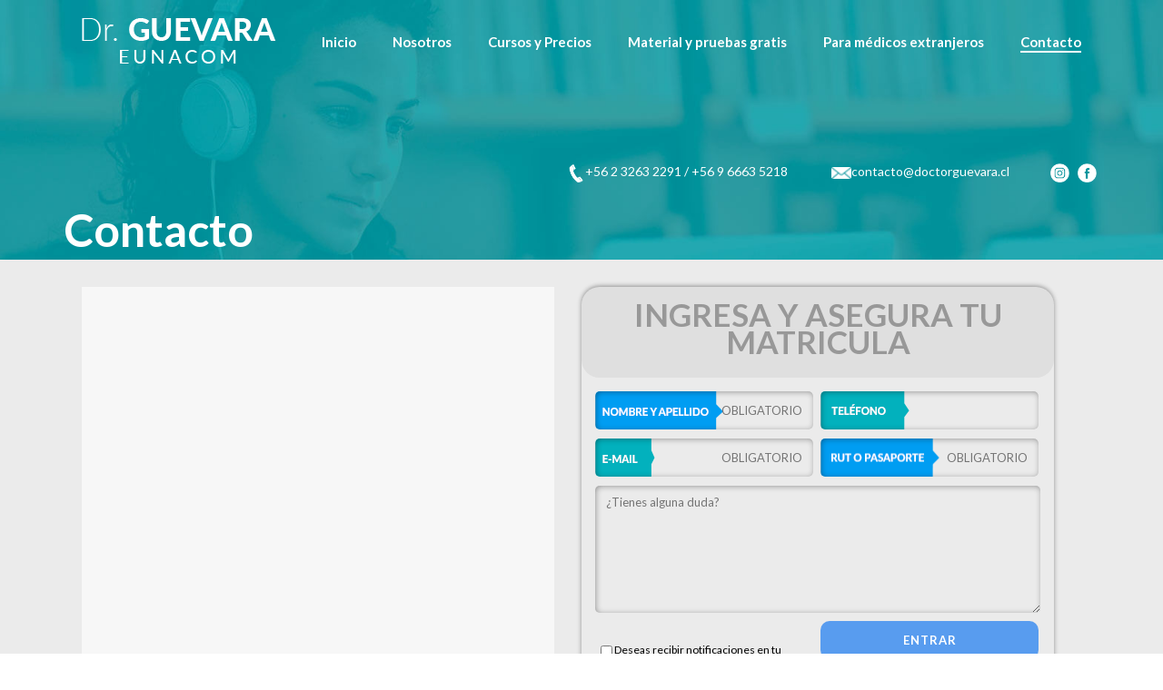

--- FILE ---
content_type: text/html; charset=UTF-8
request_url: http://www.drguevara.cl/contacto/
body_size: 10449
content:
<!DOCTYPE html>
<html lang="es" >
<head>
		<meta charset="UTF-8" /><meta name="viewport" content="width=device-width, initial-scale=1.0, minimum-scale=1.0, maximum-scale=1.0, user-scalable=0" /><meta http-equiv="X-UA-Compatible" content="IE=edge,chrome=1" /><meta name="format-detection" content="telephone=no"><title>Contacto &#8211; Dr. Guevara</title>
<script type="text/javascript">var ajaxurl = "http://www.drguevara.cl/wp-admin/admin-ajax.php";</script>
		<style id="critical-path-css" type="text/css">
			body,html{width:100%;height:100%;margin:0;padding:0}.page-preloader{top:0;left:0;z-index:999;position:fixed;height:100%;width:100%;text-align:center}.preloader-preview-area{-webkit-animation-delay:-.2s;animation-delay:-.2s;top:50%;-webkit-transform:translateY(100%);-ms-transform:translateY(100%);transform:translateY(100%);margin-top:10px;max-height:calc(50% - 20px);opacity:1;width:100%;text-align:center;position:absolute}.preloader-logo{max-width:90%;top:50%;-webkit-transform:translateY(-100%);-ms-transform:translateY(-100%);transform:translateY(-100%);margin:-10px auto 0 auto;max-height:calc(50% - 20px);opacity:1;position:relative}.ball-pulse>div{width:15px;height:15px;border-radius:100%;margin:2px;-webkit-animation-fill-mode:both;animation-fill-mode:both;display:inline-block;-webkit-animation:ball-pulse .75s infinite cubic-bezier(.2,.68,.18,1.08);animation:ball-pulse .75s infinite cubic-bezier(.2,.68,.18,1.08)}.ball-pulse>div:nth-child(1){-webkit-animation-delay:-.36s;animation-delay:-.36s}.ball-pulse>div:nth-child(2){-webkit-animation-delay:-.24s;animation-delay:-.24s}.ball-pulse>div:nth-child(3){-webkit-animation-delay:-.12s;animation-delay:-.12s}@-webkit-keyframes ball-pulse{0%{-webkit-transform:scale(1);transform:scale(1);opacity:1}45%{-webkit-transform:scale(.1);transform:scale(.1);opacity:.7}80%{-webkit-transform:scale(1);transform:scale(1);opacity:1}}@keyframes ball-pulse{0%{-webkit-transform:scale(1);transform:scale(1);opacity:1}45%{-webkit-transform:scale(.1);transform:scale(.1);opacity:.7}80%{-webkit-transform:scale(1);transform:scale(1);opacity:1}}.ball-clip-rotate-pulse{position:relative;-webkit-transform:translateY(-15px) translateX(-10px);-ms-transform:translateY(-15px) translateX(-10px);transform:translateY(-15px) translateX(-10px);display:inline-block}.ball-clip-rotate-pulse>div{-webkit-animation-fill-mode:both;animation-fill-mode:both;position:absolute;top:0;left:0;border-radius:100%}.ball-clip-rotate-pulse>div:first-child{height:36px;width:36px;top:7px;left:-7px;-webkit-animation:ball-clip-rotate-pulse-scale 1s 0s cubic-bezier(.09,.57,.49,.9) infinite;animation:ball-clip-rotate-pulse-scale 1s 0s cubic-bezier(.09,.57,.49,.9) infinite}.ball-clip-rotate-pulse>div:last-child{position:absolute;width:50px;height:50px;left:-16px;top:-2px;background:0 0;border:2px solid;-webkit-animation:ball-clip-rotate-pulse-rotate 1s 0s cubic-bezier(.09,.57,.49,.9) infinite;animation:ball-clip-rotate-pulse-rotate 1s 0s cubic-bezier(.09,.57,.49,.9) infinite;-webkit-animation-duration:1s;animation-duration:1s}@-webkit-keyframes ball-clip-rotate-pulse-rotate{0%{-webkit-transform:rotate(0) scale(1);transform:rotate(0) scale(1)}50%{-webkit-transform:rotate(180deg) scale(.6);transform:rotate(180deg) scale(.6)}100%{-webkit-transform:rotate(360deg) scale(1);transform:rotate(360deg) scale(1)}}@keyframes ball-clip-rotate-pulse-rotate{0%{-webkit-transform:rotate(0) scale(1);transform:rotate(0) scale(1)}50%{-webkit-transform:rotate(180deg) scale(.6);transform:rotate(180deg) scale(.6)}100%{-webkit-transform:rotate(360deg) scale(1);transform:rotate(360deg) scale(1)}}@-webkit-keyframes ball-clip-rotate-pulse-scale{30%{-webkit-transform:scale(.3);transform:scale(.3)}100%{-webkit-transform:scale(1);transform:scale(1)}}@keyframes ball-clip-rotate-pulse-scale{30%{-webkit-transform:scale(.3);transform:scale(.3)}100%{-webkit-transform:scale(1);transform:scale(1)}}@-webkit-keyframes square-spin{25%{-webkit-transform:perspective(100px) rotateX(180deg) rotateY(0);transform:perspective(100px) rotateX(180deg) rotateY(0)}50%{-webkit-transform:perspective(100px) rotateX(180deg) rotateY(180deg);transform:perspective(100px) rotateX(180deg) rotateY(180deg)}75%{-webkit-transform:perspective(100px) rotateX(0) rotateY(180deg);transform:perspective(100px) rotateX(0) rotateY(180deg)}100%{-webkit-transform:perspective(100px) rotateX(0) rotateY(0);transform:perspective(100px) rotateX(0) rotateY(0)}}@keyframes square-spin{25%{-webkit-transform:perspective(100px) rotateX(180deg) rotateY(0);transform:perspective(100px) rotateX(180deg) rotateY(0)}50%{-webkit-transform:perspective(100px) rotateX(180deg) rotateY(180deg);transform:perspective(100px) rotateX(180deg) rotateY(180deg)}75%{-webkit-transform:perspective(100px) rotateX(0) rotateY(180deg);transform:perspective(100px) rotateX(0) rotateY(180deg)}100%{-webkit-transform:perspective(100px) rotateX(0) rotateY(0);transform:perspective(100px) rotateX(0) rotateY(0)}}.square-spin{display:inline-block}.square-spin>div{-webkit-animation-fill-mode:both;animation-fill-mode:both;width:50px;height:50px;-webkit-animation:square-spin 3s 0s cubic-bezier(.09,.57,.49,.9) infinite;animation:square-spin 3s 0s cubic-bezier(.09,.57,.49,.9) infinite}.cube-transition{position:relative;-webkit-transform:translate(-25px,-25px);-ms-transform:translate(-25px,-25px);transform:translate(-25px,-25px);display:inline-block}.cube-transition>div{-webkit-animation-fill-mode:both;animation-fill-mode:both;width:15px;height:15px;position:absolute;top:-5px;left:-5px;-webkit-animation:cube-transition 1.6s 0s infinite ease-in-out;animation:cube-transition 1.6s 0s infinite ease-in-out}.cube-transition>div:last-child{-webkit-animation-delay:-.8s;animation-delay:-.8s}@-webkit-keyframes cube-transition{25%{-webkit-transform:translateX(50px) scale(.5) rotate(-90deg);transform:translateX(50px) scale(.5) rotate(-90deg)}50%{-webkit-transform:translate(50px,50px) rotate(-180deg);transform:translate(50px,50px) rotate(-180deg)}75%{-webkit-transform:translateY(50px) scale(.5) rotate(-270deg);transform:translateY(50px) scale(.5) rotate(-270deg)}100%{-webkit-transform:rotate(-360deg);transform:rotate(-360deg)}}@keyframes cube-transition{25%{-webkit-transform:translateX(50px) scale(.5) rotate(-90deg);transform:translateX(50px) scale(.5) rotate(-90deg)}50%{-webkit-transform:translate(50px,50px) rotate(-180deg);transform:translate(50px,50px) rotate(-180deg)}75%{-webkit-transform:translateY(50px) scale(.5) rotate(-270deg);transform:translateY(50px) scale(.5) rotate(-270deg)}100%{-webkit-transform:rotate(-360deg);transform:rotate(-360deg)}}.ball-scale>div{border-radius:100%;margin:2px;-webkit-animation-fill-mode:both;animation-fill-mode:both;display:inline-block;height:60px;width:60px;-webkit-animation:ball-scale 1s 0s ease-in-out infinite;animation:ball-scale 1s 0s ease-in-out infinite}@-webkit-keyframes ball-scale{0%{-webkit-transform:scale(0);transform:scale(0)}100%{-webkit-transform:scale(1);transform:scale(1);opacity:0}}@keyframes ball-scale{0%{-webkit-transform:scale(0);transform:scale(0)}100%{-webkit-transform:scale(1);transform:scale(1);opacity:0}}.line-scale>div{-webkit-animation-fill-mode:both;animation-fill-mode:both;display:inline-block;width:5px;height:50px;border-radius:2px;margin:2px}.line-scale>div:nth-child(1){-webkit-animation:line-scale 1s -.5s infinite cubic-bezier(.2,.68,.18,1.08);animation:line-scale 1s -.5s infinite cubic-bezier(.2,.68,.18,1.08)}.line-scale>div:nth-child(2){-webkit-animation:line-scale 1s -.4s infinite cubic-bezier(.2,.68,.18,1.08);animation:line-scale 1s -.4s infinite cubic-bezier(.2,.68,.18,1.08)}.line-scale>div:nth-child(3){-webkit-animation:line-scale 1s -.3s infinite cubic-bezier(.2,.68,.18,1.08);animation:line-scale 1s -.3s infinite cubic-bezier(.2,.68,.18,1.08)}.line-scale>div:nth-child(4){-webkit-animation:line-scale 1s -.2s infinite cubic-bezier(.2,.68,.18,1.08);animation:line-scale 1s -.2s infinite cubic-bezier(.2,.68,.18,1.08)}.line-scale>div:nth-child(5){-webkit-animation:line-scale 1s -.1s infinite cubic-bezier(.2,.68,.18,1.08);animation:line-scale 1s -.1s infinite cubic-bezier(.2,.68,.18,1.08)}@-webkit-keyframes line-scale{0%{-webkit-transform:scaley(1);transform:scaley(1)}50%{-webkit-transform:scaley(.4);transform:scaley(.4)}100%{-webkit-transform:scaley(1);transform:scaley(1)}}@keyframes line-scale{0%{-webkit-transform:scaley(1);transform:scaley(1)}50%{-webkit-transform:scaley(.4);transform:scaley(.4)}100%{-webkit-transform:scaley(1);transform:scaley(1)}}.ball-scale-multiple{position:relative;-webkit-transform:translateY(30px);-ms-transform:translateY(30px);transform:translateY(30px);display:inline-block}.ball-scale-multiple>div{border-radius:100%;-webkit-animation-fill-mode:both;animation-fill-mode:both;margin:2px;position:absolute;left:-30px;top:0;opacity:0;margin:0;width:50px;height:50px;-webkit-animation:ball-scale-multiple 1s 0s linear infinite;animation:ball-scale-multiple 1s 0s linear infinite}.ball-scale-multiple>div:nth-child(2){-webkit-animation-delay:-.2s;animation-delay:-.2s}.ball-scale-multiple>div:nth-child(3){-webkit-animation-delay:-.2s;animation-delay:-.2s}@-webkit-keyframes ball-scale-multiple{0%{-webkit-transform:scale(0);transform:scale(0);opacity:0}5%{opacity:1}100%{-webkit-transform:scale(1);transform:scale(1);opacity:0}}@keyframes ball-scale-multiple{0%{-webkit-transform:scale(0);transform:scale(0);opacity:0}5%{opacity:1}100%{-webkit-transform:scale(1);transform:scale(1);opacity:0}}.ball-pulse-sync{display:inline-block}.ball-pulse-sync>div{width:15px;height:15px;border-radius:100%;margin:2px;-webkit-animation-fill-mode:both;animation-fill-mode:both;display:inline-block}.ball-pulse-sync>div:nth-child(1){-webkit-animation:ball-pulse-sync .6s -.21s infinite ease-in-out;animation:ball-pulse-sync .6s -.21s infinite ease-in-out}.ball-pulse-sync>div:nth-child(2){-webkit-animation:ball-pulse-sync .6s -.14s infinite ease-in-out;animation:ball-pulse-sync .6s -.14s infinite ease-in-out}.ball-pulse-sync>div:nth-child(3){-webkit-animation:ball-pulse-sync .6s -70ms infinite ease-in-out;animation:ball-pulse-sync .6s -70ms infinite ease-in-out}@-webkit-keyframes ball-pulse-sync{33%{-webkit-transform:translateY(10px);transform:translateY(10px)}66%{-webkit-transform:translateY(-10px);transform:translateY(-10px)}100%{-webkit-transform:translateY(0);transform:translateY(0)}}@keyframes ball-pulse-sync{33%{-webkit-transform:translateY(10px);transform:translateY(10px)}66%{-webkit-transform:translateY(-10px);transform:translateY(-10px)}100%{-webkit-transform:translateY(0);transform:translateY(0)}}.transparent-circle{display:inline-block;border-top:.5em solid rgba(255,255,255,.2);border-right:.5em solid rgba(255,255,255,.2);border-bottom:.5em solid rgba(255,255,255,.2);border-left:.5em solid #fff;-webkit-transform:translateZ(0);transform:translateZ(0);-webkit-animation:transparent-circle 1.1s infinite linear;animation:transparent-circle 1.1s infinite linear;width:50px;height:50px;border-radius:50%}.transparent-circle:after{border-radius:50%;width:10em;height:10em}@-webkit-keyframes transparent-circle{0%{-webkit-transform:rotate(0);transform:rotate(0)}100%{-webkit-transform:rotate(360deg);transform:rotate(360deg)}}@keyframes transparent-circle{0%{-webkit-transform:rotate(0);transform:rotate(0)}100%{-webkit-transform:rotate(360deg);transform:rotate(360deg)}}.ball-spin-fade-loader{position:relative;top:-10px;left:-10px;display:inline-block}.ball-spin-fade-loader>div{width:15px;height:15px;border-radius:100%;margin:2px;-webkit-animation-fill-mode:both;animation-fill-mode:both;position:absolute;-webkit-animation:ball-spin-fade-loader 1s infinite linear;animation:ball-spin-fade-loader 1s infinite linear}.ball-spin-fade-loader>div:nth-child(1){top:25px;left:0;animation-delay:-.84s;-webkit-animation-delay:-.84s}.ball-spin-fade-loader>div:nth-child(2){top:17.05px;left:17.05px;animation-delay:-.72s;-webkit-animation-delay:-.72s}.ball-spin-fade-loader>div:nth-child(3){top:0;left:25px;animation-delay:-.6s;-webkit-animation-delay:-.6s}.ball-spin-fade-loader>div:nth-child(4){top:-17.05px;left:17.05px;animation-delay:-.48s;-webkit-animation-delay:-.48s}.ball-spin-fade-loader>div:nth-child(5){top:-25px;left:0;animation-delay:-.36s;-webkit-animation-delay:-.36s}.ball-spin-fade-loader>div:nth-child(6){top:-17.05px;left:-17.05px;animation-delay:-.24s;-webkit-animation-delay:-.24s}.ball-spin-fade-loader>div:nth-child(7){top:0;left:-25px;animation-delay:-.12s;-webkit-animation-delay:-.12s}.ball-spin-fade-loader>div:nth-child(8){top:17.05px;left:-17.05px;animation-delay:0s;-webkit-animation-delay:0s}@-webkit-keyframes ball-spin-fade-loader{50%{opacity:.3;-webkit-transform:scale(.4);transform:scale(.4)}100%{opacity:1;-webkit-transform:scale(1);transform:scale(1)}}@keyframes ball-spin-fade-loader{50%{opacity:.3;-webkit-transform:scale(.4);transform:scale(.4)}100%{opacity:1;-webkit-transform:scale(1);transform:scale(1)}}		</style>

		<link rel='dns-prefetch' href='//s.w.org' />
<link rel="alternate" type="application/rss+xml" title="Dr. Guevara &raquo; Feed" href="http://www.drguevara.cl/feed/" />
<link rel="alternate" type="application/rss+xml" title="Dr. Guevara &raquo; RSS de los comentarios" href="http://www.drguevara.cl/comments/feed/" />

<link rel="shortcut icon" href="http://drguevara.s2.imacom.cl/wp-content/uploads/2019/03/esteto-1.png"  />
<script type="text/javascript">window.abb = {};php = {};window.PHP = {};PHP.ajax = "http://www.drguevara.cl/wp-admin/admin-ajax.php";PHP.wp_p_id = "18";var mk_header_parallax, mk_banner_parallax, mk_page_parallax, mk_footer_parallax, mk_body_parallax;var mk_images_dir = "http://www.drguevara.cl/wp-content/themes/jupiter/assets/images",mk_theme_js_path = "http://www.drguevara.cl/wp-content/themes/jupiter/assets/js",mk_theme_dir = "http://www.drguevara.cl/wp-content/themes/jupiter",mk_captcha_placeholder = "Enter Captcha",mk_captcha_invalid_txt = "Invalid. Try again.",mk_captcha_correct_txt = "Captcha correct.",mk_responsive_nav_width = 1140,mk_vertical_header_back = "Volver",mk_vertical_header_anim = "1",mk_check_rtl = true,mk_grid_width = 1140,mk_ajax_search_option = "disable",mk_preloader_bg_color = "#fff",mk_accent_color = "#f97352",mk_go_to_top =  "true",mk_smooth_scroll =  "true",mk_preloader_bar_color = "#f97352",mk_preloader_logo = "";var mk_header_parallax = false,mk_banner_parallax = false,mk_footer_parallax = false,mk_body_parallax = false,mk_no_more_posts = "No More Posts",mk_typekit_id   = "",mk_google_fonts = ["Lato:100italic,200italic,300italic,400italic,500italic,600italic,700italic,800italic,900italic,100,200,300,400,500,600,700,800,900"],mk_global_lazyload = true;</script><link rel='stylesheet' id='wp-block-library-css'  href='http://www.drguevara.cl/wp-includes/css/dist/block-library/style.min.css?ver=5.0.22' type='text/css' media='all' />
<link rel='stylesheet' id='contact-form-7-css'  href='http://www.drguevara.cl/wp-content/plugins/contact-form-7/includes/css/styles.css?ver=5.1.1' type='text/css' media='all' />
<link rel='stylesheet' id='rs-plugin-settings-css'  href='http://www.drguevara.cl/wp-content/plugins/revslider/public/assets/css/settings.css?ver=5.4.8' type='text/css' media='all' />
<style id='rs-plugin-settings-inline-css' type='text/css'>
#rs-demo-id {}
</style>
<link rel='stylesheet' id='wp-polls-css'  href='http://www.drguevara.cl/wp-content/plugins/wp-polls/polls-css.css?ver=2.75.2' type='text/css' media='all' />
<style id='wp-polls-inline-css' type='text/css'>
.wp-polls .pollbar {
	margin: 1px;
	font-size: 6px;
	line-height: 8px;
	height: 8px;
	background-image: url('http://www.drguevara.cl/wp-content/plugins/wp-polls/images/default/pollbg.gif');
	border: 1px solid #c8c8c8;
}

</style>
<link rel='stylesheet' id='theme-styles-css'  href='http://www.drguevara.cl/wp-content/themes/jupiter/assets/stylesheet/min/full-styles.6.1.5.css?ver=1552319854' type='text/css' media='all' />
<style id='theme-styles-inline-css' type='text/css'>
body { background-color:#fff; } .hb-custom-header #mk-page-introduce, .mk-header { background-color:#f7f7f7; } .hb-custom-header > div, .mk-header-bg { background-color:#fff; } .mk-classic-nav-bg { background-color:#fff; } .master-holder-bg { background-color:#ebebeb; } #mk-footer { background-color:#5bb0bb; } #mk-boxed-layout { -webkit-box-shadow:0 0 0px rgba(0, 0, 0, 0); -moz-box-shadow:0 0 0px rgba(0, 0, 0, 0); box-shadow:0 0 0px rgba(0, 0, 0, 0); } .mk-news-tab .mk-tabs-tabs .is-active a, .mk-fancy-title.pattern-style span, .mk-fancy-title.pattern-style.color-gradient span:after, .page-bg-color { background-color:#ebebeb; } .page-title { font-size:20px; color:; text-transform:uppercase; font-weight:400; letter-spacing:2px; } .page-subtitle { font-size:14px; line-height:100%; color:; font-size:14px; text-transform:none; } body { font-family:Lato } @font-face { font-family:'star'; src:url('http://www.drguevara.cl/wp-content/themes/jupiter/assets/stylesheet/fonts/star/font.eot'); src:url('http://www.drguevara.cl/wp-content/themes/jupiter/assets/stylesheet/fonts/star/font.eot?#iefix') format('embedded-opentype'), url('http://www.drguevara.cl/wp-content/themes/jupiter/assets/stylesheet/fonts/star/font.woff') format('woff'), url('http://www.drguevara.cl/wp-content/themes/jupiter/assets/stylesheet/fonts/star/font.ttf') format('truetype'), url('http://www.drguevara.cl/wp-content/themes/jupiter/assets/stylesheet/fonts/star/font.svg#star') format('svg'); font-weight:normal; font-style:normal; } @font-face { font-family:'WooCommerce'; src:url('http://www.drguevara.cl/wp-content/themes/jupiter/assets/stylesheet/fonts/woocommerce/font.eot'); src:url('http://www.drguevara.cl/wp-content/themes/jupiter/assets/stylesheet/fonts/woocommerce/font.eot?#iefix') format('embedded-opentype'), url('http://www.drguevara.cl/wp-content/themes/jupiter/assets/stylesheet/fonts/woocommerce/font.woff') format('woff'), url('http://www.drguevara.cl/wp-content/themes/jupiter/assets/stylesheet/fonts/woocommerce/font.ttf') format('truetype'), url('http://www.drguevara.cl/wp-content/themes/jupiter/assets/stylesheet/fonts/woocommerce/font.svg#WooCommerce') format('svg'); font-weight:normal; font-style:normal; }table, tr, td, th {border:1px solid #b6b6b6;} #mk-footer table, tr, td, th {border:0px solid #b6b6b6;} .opciones { border:2px solid #fff; background:transparent; color:#fff; padding:10px; outline:none; border-radius:25px; margin:0 5px 5px 0; } .opciones:hover { border:2px solid #fff; background:#fff; } .opciones a { color:#fff; } .opciones:hover a { color:blue; } .wpcf7-form .wpcf7-text, .wpcf7-form .wpcf7-textarea { box-sizing:border-box; font-size:13px; color:#989898; padding:10px 12px; background-color:#ebebeb; border:0px solid #e3e3e3; outline:0; margin:0px !important; width:100% !important; height:100%; border-radius:5px !important; -webkit-box-shadow:inset 1px 1px 7px -1px rgba(0,0,0,0.43); -moz-box-shadow:inset 1px 1px 7px -1px rgba(0,0,0,0.43); box-shadow:inset 1px 1px 7px -1px rgba(0,0,0,0.43); } .wpcf7-form .wpcf7-text {text-align:right !important;} .wpcf7-textarea, .wpcf7-textarea { margin:0 !important; } #theme-page select, .page-id-1251 .woocommerce select { border:1px solid #e3e3e3; background:url(/wp-content/themes/jupiter/assets/stylesheet/min/../../images/selectbox-arrow.png) right center no-repeat; -webkit-appearance:none; -moz-appearance:none; appearance:none; padding:12px 14px 12px 20px; font-size:12px; line-height:14px; color:#6b6b6b !important; height:100% !important; border-radius:0px !important; font-weight:700; min-width:100% !important; max-width:100% ! important; display:block; margin:0px !important; } .wpcf7-submit { height:100%; width:100%; background-color:#589cef !important; color:#ffffff !important; margin:0px !important; border:none !important; border-radius:10px !important; } .wpcf7-submit:hover {background-color:#5bb0bb !important;} .form-arg { background:-moz-linear-gradient(top, rgba(221,221,221,0.75) 0%, rgba(248,248,248,0.75) 100%); border:0px solid #6b6b6b; border-radius:20px; -webkit-box-shadow:0px -1px 5px 0px rgba(0,0,0,0.39); -moz-box-shadow:0px -1px 5px 0px rgba(0,0,0,0.39); box-shadow:0px -1px 5px 0px rgba(0,0,0,0.39); } .casillas-arg {padding:15px;} .casillas-arg > div {display:inline-block;} .media {width:49%;padding:0px !important,} .full {width:100%;} @media screen and (max-width:768px) { .media {width:100%;} } .nombre input { background-image:url('/wp-content/uploads/2019/03/nombre-y-apellido.png'); background-position:left center; background-repeat:no-repeat; } .telefono input { background-image:url('/wp-content/uploads/2019/03/telefono.png'); background-position:left center; background-repeat:no-repeat; } .email input { background-image:url('/wp-content/uploads/2019/03/email.png'); background-position:left center; background-repeat:no-repeat; } .rut input { background-image:url('/wp-content/uploads/2019/03/rut.png'); background-position:left center; background-repeat:no-repeat; } .mk-fancy-title {margin-bottom:0;} #revalidacion .mk-toggle.fancy-style .mk-toggle-title {background-color:#5bb0bb !important; color:#fff; font-size:20px;} #revalidacion .mk-toggle.fancy-style {border:0px solid #ececec;} #revalidacion .mk-toggle.fancy-style .mk-toggle-title>.mk-svg-icon {fill:#fff;}
</style>
<link rel='stylesheet' id='mkhb-render-css'  href='http://www.drguevara.cl/wp-content/themes/jupiter/header-builder/includes/assets/css/mkhb-render.css?ver=6.1.5' type='text/css' media='all' />
<link rel='stylesheet' id='mkhb-row-css'  href='http://www.drguevara.cl/wp-content/themes/jupiter/header-builder/includes/assets/css/mkhb-row.css?ver=6.1.5' type='text/css' media='all' />
<link rel='stylesheet' id='mkhb-column-css'  href='http://www.drguevara.cl/wp-content/themes/jupiter/header-builder/includes/assets/css/mkhb-column.css?ver=6.1.5' type='text/css' media='all' />
<link rel='stylesheet' id='js_composer_front-css'  href='http://www.drguevara.cl/wp-content/plugins/js_composer/assets/css/js_composer.min.css?ver=5.5.2' type='text/css' media='all' />
<link rel='stylesheet' id='theme-options-css'  href='http://www.drguevara.cl/wp-content/uploads/mk_assets/theme-options-production-1766425386.css?ver=1766425347' type='text/css' media='all' />
<script type='text/javascript' src='http://www.drguevara.cl/wp-content/themes/jupiter/assets/js/plugins/wp-enqueue/min/webfontloader.js?ver=5.0.22'></script>
<script type='text/javascript'>
WebFontConfig = {
	timeout: 2000
}

if ( mk_typekit_id.length > 0 ) {
	WebFontConfig.typekit = {
		id: mk_typekit_id
	}
}

if ( mk_google_fonts.length > 0 ) {
	WebFontConfig.google = {
		families:  mk_google_fonts
	}
}

if ( (mk_google_fonts.length > 0 || mk_typekit_id.length > 0) && navigator.userAgent.indexOf("Speed Insights") == -1) {
	WebFont.load( WebFontConfig );
}
		
</script>
<script type='text/javascript' src='http://www.drguevara.cl/wp-includes/js/jquery/jquery.js?ver=1.12.4'></script>
<script type='text/javascript' src='http://www.drguevara.cl/wp-includes/js/jquery/jquery-migrate.min.js?ver=1.4.1'></script>
<script type='text/javascript' src='http://www.drguevara.cl/wp-content/plugins/revslider/public/assets/js/jquery.themepunch.tools.min.js?ver=5.4.8'></script>
<script type='text/javascript' src='http://www.drguevara.cl/wp-content/plugins/revslider/public/assets/js/jquery.themepunch.revolution.min.js?ver=5.4.8'></script>
<link rel='https://api.w.org/' href='http://www.drguevara.cl/wp-json/' />
<link rel="EditURI" type="application/rsd+xml" title="RSD" href="http://www.drguevara.cl/xmlrpc.php?rsd" />
<link rel="wlwmanifest" type="application/wlwmanifest+xml" href="http://www.drguevara.cl/wp-includes/wlwmanifest.xml" /> 
<meta name="generator" content="WordPress 5.0.22" />
<link rel="canonical" href="http://www.drguevara.cl/contacto/" />
<link rel='shortlink' href='http://www.drguevara.cl/?p=18' />
<link rel="alternate" type="application/json+oembed" href="http://www.drguevara.cl/wp-json/oembed/1.0/embed?url=http%3A%2F%2Fwww.drguevara.cl%2Fcontacto%2F" />
<link rel="alternate" type="text/xml+oembed" href="http://www.drguevara.cl/wp-json/oembed/1.0/embed?url=http%3A%2F%2Fwww.drguevara.cl%2Fcontacto%2F&#038;format=xml" />
<script> var isTest = false; </script><meta itemprop="author" content="" /><meta itemprop="datePublished" content="13 marzo, 2019" /><meta itemprop="dateModified" content="4 noviembre, 2025" /><meta itemprop="publisher" content="Dr. Guevara" />		<style type="text/css">.recentcomments a{display:inline !important;padding:0 !important;margin:0 !important;}</style>
		<meta name="generator" content="Powered by WPBakery Page Builder - drag and drop page builder for WordPress."/>
<!--[if lte IE 9]><link rel="stylesheet" type="text/css" href="http://www.drguevara.cl/wp-content/plugins/js_composer/assets/css/vc_lte_ie9.min.css" media="screen"><![endif]--><meta name="generator" content="Powered by Slider Revolution 5.4.8 - responsive, Mobile-Friendly Slider Plugin for WordPress with comfortable drag and drop interface." />
<link rel="icon" href="http://www.drguevara.cl/wp-content/uploads/2019/03/esteto-32x32.png" sizes="32x32" />
<link rel="icon" href="http://www.drguevara.cl/wp-content/uploads/2019/03/esteto-192x192.png" sizes="192x192" />
<link rel="apple-touch-icon-precomposed" href="http://www.drguevara.cl/wp-content/uploads/2019/03/esteto-180x180.png" />
<meta name="msapplication-TileImage" content="http://www.drguevara.cl/wp-content/uploads/2019/03/esteto-270x270.png" />
<script type="text/javascript">function setREVStartSize(e){									
						try{ e.c=jQuery(e.c);var i=jQuery(window).width(),t=9999,r=0,n=0,l=0,f=0,s=0,h=0;
							if(e.responsiveLevels&&(jQuery.each(e.responsiveLevels,function(e,f){f>i&&(t=r=f,l=e),i>f&&f>r&&(r=f,n=e)}),t>r&&(l=n)),f=e.gridheight[l]||e.gridheight[0]||e.gridheight,s=e.gridwidth[l]||e.gridwidth[0]||e.gridwidth,h=i/s,h=h>1?1:h,f=Math.round(h*f),"fullscreen"==e.sliderLayout){var u=(e.c.width(),jQuery(window).height());if(void 0!=e.fullScreenOffsetContainer){var c=e.fullScreenOffsetContainer.split(",");if (c) jQuery.each(c,function(e,i){u=jQuery(i).length>0?u-jQuery(i).outerHeight(!0):u}),e.fullScreenOffset.split("%").length>1&&void 0!=e.fullScreenOffset&&e.fullScreenOffset.length>0?u-=jQuery(window).height()*parseInt(e.fullScreenOffset,0)/100:void 0!=e.fullScreenOffset&&e.fullScreenOffset.length>0&&(u-=parseInt(e.fullScreenOffset,0))}f=u}else void 0!=e.minHeight&&f<e.minHeight&&(f=e.minHeight);e.c.closest(".rev_slider_wrapper").css({height:f})					
						}catch(d){console.log("Failure at Presize of Slider:"+d)}						
					};</script>
<meta name="generator" content="Jupiter 6.1.5" /><style type="text/css" data-type="vc_shortcodes-custom-css">.vc_custom_1553526760773{background-image: url(/wp-content/uploads/2019/03/maqueta-web-dr-cursos-titulo-1-2.jpg?id=401) !important;background-position: center !important;background-repeat: no-repeat !important;background-size: cover !important;}.vc_custom_1553522290396{margin-top: 30px !important;}</style><noscript><style type="text/css"> .wpb_animate_when_almost_visible { opacity: 1; }</style></noscript>	</head>

<body class="page-template-default page page-id-18 wpb-js-composer js-comp-ver-5.5.2 vc_responsive" itemscope="itemscope" itemtype="https://schema.org/WebPage"  data-adminbar="">

	
	
	<!-- Target for scroll anchors to achieve native browser bahaviour + possible enhancements like smooth scrolling -->
	<div id="top-of-page"></div>

		<div id="mk-boxed-layout">

			<div id="mk-theme-container" class="trans-header">

				 
    <header data-height='90'
                data-sticky-height='120'
                data-responsive-height='90'
                data-transparent-skin='light'
                data-header-style='1'
                data-sticky-style='fixed'
                data-sticky-offset='header' id="mk-header-1" class="mk-header header-style-1 header-align-left  toolbar-true menu-hover-5 sticky-style-fixed mk-background-stretch boxed-header  transparent-header light-skin bg-true" role="banner" itemscope="itemscope" itemtype="https://schema.org/WPHeader" >
                    <div class="mk-header-holder">
                                <div class="mk-header-inner add-header-height">

                    <div class="mk-header-bg "></div>

                    
                                                <div class="mk-grid header-grid">
                    
                            <div class="mk-header-nav-container one-row-style menu-hover-style-5" role="navigation" itemscope="itemscope" itemtype="https://schema.org/SiteNavigationElement" >
                                <nav class="mk-main-navigation js-main-nav"><ul id="menu-menu-principal" class="main-navigation-ul"><li id="menu-item-39" class="menu-item menu-item-type-post_type menu-item-object-page menu-item-home no-mega-menu"><a class="menu-item-link js-smooth-scroll"  href="http://www.drguevara.cl/">Inicio</a></li>
<li id="menu-item-38" class="menu-item menu-item-type-post_type menu-item-object-page no-mega-menu"><a class="menu-item-link js-smooth-scroll"  href="http://www.drguevara.cl/nosotros/">Nosotros</a></li>
<li id="menu-item-2608" class="menu-item menu-item-type-post_type menu-item-object-page menu-item-has-children no-mega-menu"><a class="menu-item-link js-smooth-scroll"  href="http://www.drguevara.cl/cursos-y-precios/">Cursos y Precios</a>
<ul style="" class="sub-menu ">
	<li id="menu-item-3495" class="menu-item menu-item-type-post_type menu-item-object-page"><a class="menu-item-link js-smooth-scroll"  href="http://www.drguevara.cl/curso-teorico-online-regular-eunacom-julio-2026/">Curso teórico online regular Eunacom julio 2026</a></li>
	<li id="menu-item-3477" class="menu-item menu-item-type-post_type menu-item-object-page"><a class="menu-item-link js-smooth-scroll"  href="http://www.drguevara.cl/curso-teorico-online-medicina-interna/">Curso Teórico Online Medicina Interna</a></li>
</ul>
</li>
<li id="menu-item-36" class="menu-item menu-item-type-post_type menu-item-object-page no-mega-menu"><a class="menu-item-link js-smooth-scroll"  href="http://www.drguevara.cl/material-y-pruebas-gratis/">Material y pruebas gratis</a></li>
<li id="menu-item-35" class="menu-item menu-item-type-post_type menu-item-object-page no-mega-menu"><a class="menu-item-link js-smooth-scroll"  href="http://www.drguevara.cl/para-medicos-extranjeros/">Para médicos extranjeros</a></li>
<li id="menu-item-34" class="menu-item menu-item-type-post_type menu-item-object-page current-menu-item page_item page-item-18 current_page_item no-mega-menu"><a class="menu-item-link js-smooth-scroll"  href="http://www.drguevara.cl/contacto/">Contacto</a></li>
</ul></nav>                            </div>
                            
<div class="mk-nav-responsive-link">
    <div class="mk-css-icon-menu">
        <div class="mk-css-icon-menu-line-1"></div>
        <div class="mk-css-icon-menu-line-2"></div>
        <div class="mk-css-icon-menu-line-3"></div>
    </div>
</div>	<div class=" header-logo fit-logo-img add-header-height logo-is-responsive logo-has-sticky">
		<a href="http://www.drguevara.cl/" title="Dr. Guevara">

			<img class="mk-desktop-logo dark-logo "
				title="Prueba para el ejercicio de la Medicina en Chile"
				alt="Prueba para el ejercicio de la Medicina en Chile"
				src="/wp-content/uploads/2019/03/logo-dr.-guevara.png" />

							<img class="mk-desktop-logo light-logo "
					title="Prueba para el ejercicio de la Medicina en Chile"
					alt="Prueba para el ejercicio de la Medicina en Chile"
					src="/wp-content/uploads/2019/03/logo-dr.-guevara.png" />
			
							<img class="mk-resposnive-logo "
					title="Prueba para el ejercicio de la Medicina en Chile"
					alt="Prueba para el ejercicio de la Medicina en Chile"
					src="/wp-content/uploads/2019/05/logo-dr.-guevara-azul.png" />
			
							<img class="mk-sticky-logo "
					title="Prueba para el ejercicio de la Medicina en Chile"
					alt="Prueba para el ejercicio de la Medicina en Chile"
					src="/wp-content/uploads/2019/05/logo-dr.-guevara-azul.png" />
					</a>
	</div>

                                            </div>
                    
                    <div class="mk-header-right">
                                            </div>

                </div>
                
<div class="mk-responsive-wrap">

	<nav class="menu-menu-principal-container"><ul id="menu-menu-principal-1" class="mk-responsive-nav"><li id="responsive-menu-item-39" class="menu-item menu-item-type-post_type menu-item-object-page menu-item-home"><a class="menu-item-link js-smooth-scroll"  href="http://www.drguevara.cl/">Inicio</a></li>
<li id="responsive-menu-item-38" class="menu-item menu-item-type-post_type menu-item-object-page"><a class="menu-item-link js-smooth-scroll"  href="http://www.drguevara.cl/nosotros/">Nosotros</a></li>
<li id="responsive-menu-item-2608" class="menu-item menu-item-type-post_type menu-item-object-page menu-item-has-children"><a class="menu-item-link js-smooth-scroll"  href="http://www.drguevara.cl/cursos-y-precios/">Cursos y Precios</a><span class="mk-nav-arrow mk-nav-sub-closed"><svg  class="mk-svg-icon" data-name="mk-moon-arrow-down" data-cacheid="icon-69712071c1a34" style=" height:16px; width: 16px; "  xmlns="http://www.w3.org/2000/svg" viewBox="0 0 512 512"><path d="M512 192l-96-96-160 160-160-160-96 96 256 255.999z"/></svg></span>
<ul class="sub-menu ">
	<li id="responsive-menu-item-3495" class="menu-item menu-item-type-post_type menu-item-object-page"><a class="menu-item-link js-smooth-scroll"  href="http://www.drguevara.cl/curso-teorico-online-regular-eunacom-julio-2026/">Curso teórico online regular Eunacom julio 2026</a></li>
	<li id="responsive-menu-item-3477" class="menu-item menu-item-type-post_type menu-item-object-page"><a class="menu-item-link js-smooth-scroll"  href="http://www.drguevara.cl/curso-teorico-online-medicina-interna/">Curso Teórico Online Medicina Interna</a></li>
</ul>
</li>
<li id="responsive-menu-item-36" class="menu-item menu-item-type-post_type menu-item-object-page"><a class="menu-item-link js-smooth-scroll"  href="http://www.drguevara.cl/material-y-pruebas-gratis/">Material y pruebas gratis</a></li>
<li id="responsive-menu-item-35" class="menu-item menu-item-type-post_type menu-item-object-page"><a class="menu-item-link js-smooth-scroll"  href="http://www.drguevara.cl/para-medicos-extranjeros/">Para médicos extranjeros</a></li>
<li id="responsive-menu-item-34" class="menu-item menu-item-type-post_type menu-item-object-page current-menu-item page_item page-item-18 current_page_item"><a class="menu-item-link js-smooth-scroll"  href="http://www.drguevara.cl/contacto/">Contacto</a></li>
</ul></nav>
		

</div>
        
            </div>
        
                        
    </header>

		<div id="theme-page" class="master-holder  clearfix" itemscope=&quot;itemscope&quot; itemtype=&quot;https://schema.org/Blog&quot; >
			<div class="master-holder-bg-holder">
				<div id="theme-page-bg" class="master-holder-bg js-el"  ></div>
			</div>
			<div class="mk-main-wrapper-holder">
				<div id="mk-page-id-18" class="theme-page-wrapper mk-main-wrapper mk-grid full-layout no-padding">
					<div class="theme-content no-padding" itemprop="mainEntityOfPage">
							
<div  data-mk-full-width="true" data-mk-full-width-init="false" class="wpb_row vc_row vc_row-fluid  mk-fullwidth-true  attched-false    vc_custom_1553526760773  js-master-row ">
			<div class="mk-grid">
				
<div class="vc_col-sm-12 wpb_column column_container   _ height-full">
	
<div id="padding-3" class="mk-padding-divider   clearfix"></div>


<h2 id="fancy-title-4" class="mk-fancy-title  simple-style   color-single">
	<span>
				<p style="text-align: right;"><span style="color: #000000;"><img class="alignnone wp-image-2285" src="http://www.drguevara.cl/wp-content/uploads/2019/06/logo-telefono-png-blanco-1-300x300.png" alt="" width="20" height="20" srcset="http://www.drguevara.cl/wp-content/uploads/2019/06/logo-telefono-png-blanco-1-300x300.png 300w, http://www.drguevara.cl/wp-content/uploads/2019/06/logo-telefono-png-blanco-1-150x150.png 150w, http://www.drguevara.cl/wp-content/uploads/2019/06/logo-telefono-png-blanco-1-768x768.png 768w, http://www.drguevara.cl/wp-content/uploads/2019/06/logo-telefono-png-blanco-1.png 800w" sizes="(max-width: 20px) 100vw, 20px" /><span style="color: #ffffff;">+56 2 3263 2291 / +56 9 6663 5218                <img class="alignnone wp-image-92" src="http://www.drguevara.cl/wp-content/uploads/2019/03/footer-email.png" alt="" width="22" height="14" />contacto@doctorguevara.cl   </span>            <a href="https://www.instagram.com/drguevarapreparacion/"><img class="alignnone wp-image-2241" src="http://www.drguevara.cl/wp-content/uploads/2019/05/iconos-redes-sociales_ig.png" alt="" width="21" height="21" /></a>   <a href="https://www.facebook.com/DrGuevaraEUNACOM/"><img class="alignnone wp-image-2240" src="http://www.drguevara.cl/wp-content/uploads/2019/05/iconos-redes-sociales_fb.png" alt="" width="21" height="21" /></a> </span></p>
			</span>
</h2>
<div class="clearboth"></div>




<h2 id="fancy-title-5" class="mk-fancy-title  simple-style   color-single">
	<span>
				<p>Contacto</p>
			</span>
</h2>
<div class="clearboth"></div>



</div>
			</div>
	</div>
<div class="vc_row-full-width vc_clearfix"></div>
<div  data-mk-stretch-content="true" class="wpb_row vc_row vc_row-fluid  mk-fullwidth-false  attched-false    vc_custom_1553522290396  js-master-row  mk-grid">
				
<div class="vc_col-sm-6 wpb_column column_container   _ height-full">
	<div class="wpb_gmaps_widget wpb_content_element" >
		<div class="wpb_wrapper">
		<div class="wpb_map_wraper">
			<iframe src="https://www.google.com/maps/embed?pb=!1m14!1m8!1m3!1d13322.431320272304!2d-70.5702634!3d-33.4073942!3m2!1i1024!2i768!4f13.1!3m3!1m2!1s0x0%3A0xddc1c2ea00c05053!2sCursos+Dr.+Guevara!5e0!3m2!1ses!2scl!4v1553522380946" width="600" height="450" frameborder="0" style="border:0" allowfullscreen></iframe>		</div>
	</div>
</div>
</div>

<div class="vc_col-sm-6 wpb_column column_container   _ height-full">
	<div role="form" class="wpcf7" id="wpcf7-f100-p18-o1" lang="es-ES" dir="ltr">
<div class="screen-reader-response"></div>
<form action="/contacto/#wpcf7-f100-p18-o1" method="post" class="wpcf7-form" novalidate="novalidate">
<div style="display: none;">
<input type="hidden" name="_wpcf7" value="100" />
<input type="hidden" name="_wpcf7_version" value="5.1.1" />
<input type="hidden" name="_wpcf7_locale" value="es_ES" />
<input type="hidden" name="_wpcf7_unit_tag" value="wpcf7-f100-p18-o1" />
<input type="hidden" name="_wpcf7_container_post" value="18" />
<input type="hidden" name="g-recaptcha-response" value="" />
</div>
<div class="form-arg">
<div style=" width:100%; background: rgba(152, 152, 152, 0.15); padding:15px; border-radius: 20px;">
<p style="font-size:35px;line-height:30px;color:#989898;text-align:center;font-weight:bold;">INGRESA Y ASEGURA TU MATRICULA</p>
</div>
<div class="casillas-arg">
<div class="media nombre" style="margin-right:1%; margin-bottom:2%; height:3em;"><span class="wpcf7-form-control-wrap cu-nombre"><input type="text" name="cu-nombre" value="" size="40" class="wpcf7-form-control wpcf7-text wpcf7-validates-as-required" aria-required="true" aria-invalid="false" placeholder="OBLIGATORIO" /></span></div>
<div class="media telefono" style="height:3em;"><span class="wpcf7-form-control-wrap cu-telefono"><input type="tel" name="cu-telefono" value="" size="40" class="wpcf7-form-control wpcf7-text wpcf7-tel wpcf7-validates-as-required wpcf7-validates-as-tel" aria-required="true" aria-invalid="false" /></span></div>
<div class="media email" style="margin-right:1%; margin-bottom:2%; height:3em;"><span class="wpcf7-form-control-wrap cu-email"><input type="email" name="cu-email" value="" size="40" class="wpcf7-form-control wpcf7-text wpcf7-email wpcf7-validates-as-required wpcf7-validates-as-email" aria-required="true" aria-invalid="false" placeholder="OBLIGATORIO" /></span></div>
<div class="media rut" style="margin-bottom:2%;height:3em;"><span class="wpcf7-form-control-wrap cu-rut"><input type="text" name="cu-rut" value="" size="40" class="wpcf7-form-control wpcf7-text wpcf7-validates-as-required" aria-required="true" aria-invalid="false" placeholder="OBLIGATORIO" /></span></div>
<div class="full" style="margin-right:2%; margin-bottom:2%; height:10em;"><span class="wpcf7-form-control-wrap cu-mensaje"><textarea name="cu-mensaje" cols="40" rows="10" class="wpcf7-form-control wpcf7-textarea wpcf7-validates-as-required" aria-required="true" aria-invalid="false" placeholder="¿Tienes alguna duda?"></textarea></span></div>
<div class="media" style="margin-right:1%;height:1em;color:#000;font-size:12px;"><span class="wpcf7-form-control-wrap notificaciones"><span class="wpcf7-form-control wpcf7-checkbox"><span class="wpcf7-list-item first last"><input type="checkbox" name="notificaciones[]" value="Deseas recibir notificaciones en tu correo electrónico" /><span class="wpcf7-list-item-label">Deseas recibir notificaciones en tu correo electrónico</span></span></span></span></div>
<div class="media" style="height:3em;"><input type="submit" value="ENTRAR" class="wpcf7-form-control wpcf7-submit" /></div>
</div>
</div>
<div class="wpcf7-response-output wpcf7-display-none"></div></form></div></div>
	</div>

		<div class="clearboth"></div>
									<div class="clearboth"></div>
											</div>
										<div class="clearboth"></div>
				</div>
			</div>
					</div>


<section id="mk-footer-unfold-spacer"></section>

<section id="mk-footer" class="" role="contentinfo" itemscope="itemscope" itemtype="https://schema.org/WPFooter" >
		<div class="footer-wrapper mk-grid">
		<div class="mk-padding-wrapper">
				<div class="mk-col-1-2">
	    <div class="mk-col-1-2"><section id="text-2" class="widget widget_text">			<div class="textwidget"><p><img class="alignnone size-full wp-image-33" src="/wp-content/uploads/2019/03/logo-dr.-guevara.png" alt="Dr. Guevara" width="214" height="50" /></p>
<table style="width: 100%;">
<tbody>
<tr>
<th><a href="https://www.instagram.com/drguevarapreparacion/"><br />
<img class="alignnone size-full wp-image-2241 aligncenter" src="http://www.drguevara.cl/wp-content/uploads/2019/05/iconos-redes-sociales_ig.png" alt="" width="36" height="36" /><br />
</a></th>
<th><a href="https://www.facebook.com/DrGuevaraEUNACOM/"><br />
<img class="alignnone size-full wp-image-2240 aligncenter" src="http://www.drguevara.cl/wp-content/uploads/2019/05/iconos-redes-sociales_fb.png" alt="" width="36" height="36" /><br />
</a></th>
</tr>
</tbody>
</table>
</div>
		</section></div>
	    <div class="mk-col-1-2"><section id="text-3" class="widget widget_text">			<div class="textwidget"><p><a style="text-decoration: none; color: #fff;" href="http://www.drguevara.cl"><img class="alignnone size-full wp-image-128" src="/wp-content/uploads/2019/03/footer-flecha-.png" alt="Inicio" width="11" height="19" /> Inicio</a></p>
<p><a style="text-decoration: none; color: #fff;" href="/nosotros/"><img class="alignnone size-full wp-image-128" src="/wp-content/uploads/2019/03/footer-flecha-.png" alt="Nosotros" width="11" height="19" /> Nosotros</a></p>
<p><a style="text-decoration: none; color: #fff;" href="/cursos-y-precios/"><img class="alignnone size-full wp-image-128" src="/wp-content/uploads/2019/03/footer-flecha-.png" alt="Procedimiento" width="11" height="19" /> Cursos y precios</a></p>
<p><a style="text-decoration: none; color: #fff;" href="/material-y-pruebas-gratis/"><img class="alignnone size-full wp-image-128" src="/wp-content/uploads/2019/03/footer-flecha-.png" alt="Tratamientos" width="11" height="19" /> Material y pruebas gratis</a></p>
<p><a style="text-decoration: none; color: #fff;" href="/para-medicos-extranjeros/"><img class="alignnone size-full wp-image-128" src="/wp-content/uploads/2019/03/footer-flecha-.png" alt="Blog" width="11" height="19" /> Para médicos extranjeros</a></p>
<p><a style="text-decoration: none; color: #fff;" href="/contacto/"><img class="alignnone size-full wp-image-128" src="/wp-content/uploads/2019/03/footer-flecha-.png" alt="Promociones" width="11" height="19" /> Contacto</a></p>
</div>
		</section></div>
	</div>
	<div class="mk-col-1-2"><section id="text-4" class="widget widget_text"><div class="widgettitle">Correo</div>			<div class="textwidget"><p><a style="text-decoration: none; color: #fff;" href="mailto:contacto@doctorguevara.cl"><img class="alignnone size-full wp-image-92" src="/wp-content/uploads/2019/03/footer-email.png" alt="Correo" width="19" height="12" /> contacto@doctorguevara.cl</a></p>
</div>
		</section><section id="text-8" class="widget widget_text"><div class="widgettitle">TeléfonoS</div>			<div class="textwidget"><p><img class="alignnone wp-image-2285" src="http://www.drguevara.cl/wp-content/uploads/2019/06/logo-telefono-png-blanco-1-300x300.png" alt="" width="21" height="21" />+56 23263 2291 / +56 9 6663 5218</p>
</div>
		</section><section id="text-5" class="widget widget_text">			<div class="textwidget"><p>Guillermo Guevara© 2019™. Todos los derechos reservados.</p>
</div>
		</section></div>
				<div class="clearboth"></div>
		</div>
	</div>
		</section>
</div>
</div>

<div class="bottom-corner-btns js-bottom-corner-btns">

<a href="#top-of-page" class="mk-go-top  js-smooth-scroll js-bottom-corner-btn js-bottom-corner-btn--back">
	<svg  class="mk-svg-icon" data-name="mk-icon-chevron-up" data-cacheid="icon-69712071c9574" style=" height:16px; width: 16px; "  xmlns="http://www.w3.org/2000/svg" viewBox="0 0 1792 1792"><path d="M1683 1331l-166 165q-19 19-45 19t-45-19l-531-531-531 531q-19 19-45 19t-45-19l-166-165q-19-19-19-45.5t19-45.5l742-741q19-19 45-19t45 19l742 741q19 19 19 45.5t-19 45.5z"/></svg></a>
</div>




	<style type='text/css'></style><style id="mk-shortcode-static-styles" type="text/css"> #padding-3 { height:180px; } #fancy-title-4{letter-spacing:0px;text-transform:initial;font-size:14px;color:;text-align:left;font-style:inherit;font-weight:inherit;padding-top:0px;padding-bottom:20px;}#fancy-title-4 span{}#fancy-title-4 span i{font-style:inherit;} @media handheld, only screen and (max-width:767px) { #fancy-title-4 { text-align:center !important; } } #fancy-title-5{letter-spacing:0px;text-transform:initial;font-size:50px;color:#ffffff;text-align:left;font-style:inherit;font-weight:bold;padding-top:0px;padding-bottom:0px;}#fancy-title-5 span{}#fancy-title-5 span i{font-style:inherit;} @media handheld, only screen and (max-width:767px) { #fancy-title-5 { text-align:center !important; } }  </style><script type="text/javascript">
    php = {
        hasAdminbar: false,
        json: (null != null) ? null : "",
        jsPath: 'http://www.drguevara.cl/wp-content/themes/jupiter/assets/js'
      };
    </script><script type='text/javascript'>
/* <![CDATA[ */
var wpcf7 = {"apiSettings":{"root":"http:\/\/www.drguevara.cl\/wp-json\/contact-form-7\/v1","namespace":"contact-form-7\/v1"}};
/* ]]> */
</script>
<script type='text/javascript' src='http://www.drguevara.cl/wp-content/plugins/contact-form-7/includes/js/scripts.js?ver=5.1.1'></script>
<script type='text/javascript'>
/* <![CDATA[ */
var pollsL10n = {"ajax_url":"http:\/\/www.drguevara.cl\/wp-admin\/admin-ajax.php","text_wait":"Tu \u00faltima petici\u00f3n est\u00e1 a\u00fan proces\u00e1ndose. Por favor, espera un momento \u2026","text_valid":"Por favor, elige una respuesta v\u00e1lida para la encuesta.","text_multiple":"N\u00famero m\u00e1ximo de opciones permitidas:","show_loading":"1","show_fading":"1"};
/* ]]> */
</script>
<script type='text/javascript' src='http://www.drguevara.cl/wp-content/plugins/wp-polls/polls-js.js?ver=2.75.2'></script>
<script type='text/javascript' src='http://www.drguevara.cl/wp-content/themes/jupiter/assets/js/min/full-scripts.6.1.5.js?ver=1552319854'></script>
<script type='text/javascript' src='http://www.drguevara.cl/wp-content/themes/jupiter/header-builder/includes/assets/js/mkhb-render.js?ver=6.1.5'></script>
<script type='text/javascript' src='http://www.drguevara.cl/wp-content/themes/jupiter/header-builder/includes/assets/js/mkhb-column.js?ver=6.1.5'></script>
<script type='text/javascript' src='http://www.drguevara.cl/wp-includes/js/wp-embed.min.js?ver=5.0.22'></script>
<script type='text/javascript' src='http://www.drguevara.cl/wp-content/plugins/js_composer/assets/js/dist/js_composer_front.min.js?ver=5.5.2'></script>
<script type="text/javascript">	window.get = {};	window.get.captcha = function(enteredCaptcha) {
                  return jQuery.get(ajaxurl, { action : "mk_validate_captcha_input", captcha: enteredCaptcha });
              	};</script>
	</body>
</html>
